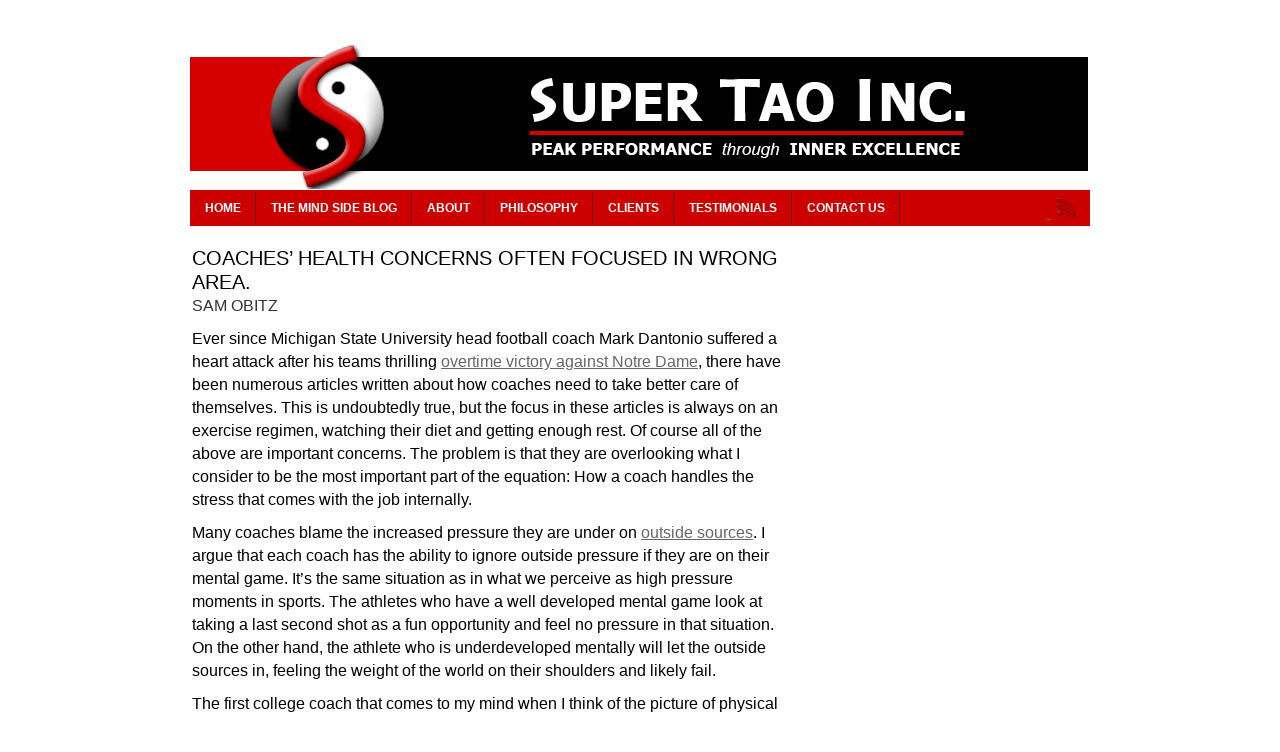

--- FILE ---
content_type: text/html; charset=UTF-8
request_url: https://supertao.com/2010/09/30/coaches%E2%80%99-health-concerns-often-focused-in-wrong-area/
body_size: 5582
content:
<!DOCTYPE html PUBLIC "-//W3C//DTD XHTML 1.0 Transitional//EN" "http://www.w3.org/TR/xhtml1/DTD/xhtml1-transitional.dtd">
<html xmlns="http://www.w3.org/1999/xhtml" lang="en-US">

<head profile="http://gmpg.org/xfn/11">
<meta http-equiv="Content-Type" content="text/html; charset=UTF-8" />

<title>Coaches’ Health Concerns Often Focused in Wrong Area | Super Tao Inc.</title>

<link rel="stylesheet" href="https://supertao.com/wp-content/themes/zoomtechnic/style.css" type="text/css" media="screen" />
<link rel="alternate" type="application/rss+xml" title="Super Tao Inc. RSS Feed" href="https://supertao.com/feed/" />
<link rel="pingback" href="https://supertao.com/xmlrpc.php" />


<!--[if lte IE 6]>
<style type="text/css">	
#social img { behavior: url(https://supertao.com/wp-content/themes/zoomtechnic/iepngfix.htc); }
</style>
<![endif]--> 


<style type="text/css" media="screen"> </style>

<script type="text/javascript" src="https://supertao.com/wp-content/themes/zoomtechnic/js/jquery.js"></script>
<link rel='dns-prefetch' href='//s.w.org' />
<link rel="alternate" type="application/rss+xml" title="Super Tao Inc. &raquo; Coaches’ Health Concerns Often Focused in Wrong Area. Comments Feed" href="https://supertao.com/2010/09/30/coaches%e2%80%99-health-concerns-often-focused-in-wrong-area/feed/" />
		<script type="text/javascript">
			window._wpemojiSettings = {"baseUrl":"https:\/\/s.w.org\/images\/core\/emoji\/12.0.0-1\/72x72\/","ext":".png","svgUrl":"https:\/\/s.w.org\/images\/core\/emoji\/12.0.0-1\/svg\/","svgExt":".svg","source":{"concatemoji":"https:\/\/supertao.com\/wp-includes\/js\/wp-emoji-release.min.js?ver=5.2.23"}};
			!function(e,a,t){var n,r,o,i=a.createElement("canvas"),p=i.getContext&&i.getContext("2d");function s(e,t){var a=String.fromCharCode;p.clearRect(0,0,i.width,i.height),p.fillText(a.apply(this,e),0,0);e=i.toDataURL();return p.clearRect(0,0,i.width,i.height),p.fillText(a.apply(this,t),0,0),e===i.toDataURL()}function c(e){var t=a.createElement("script");t.src=e,t.defer=t.type="text/javascript",a.getElementsByTagName("head")[0].appendChild(t)}for(o=Array("flag","emoji"),t.supports={everything:!0,everythingExceptFlag:!0},r=0;r<o.length;r++)t.supports[o[r]]=function(e){if(!p||!p.fillText)return!1;switch(p.textBaseline="top",p.font="600 32px Arial",e){case"flag":return s([55356,56826,55356,56819],[55356,56826,8203,55356,56819])?!1:!s([55356,57332,56128,56423,56128,56418,56128,56421,56128,56430,56128,56423,56128,56447],[55356,57332,8203,56128,56423,8203,56128,56418,8203,56128,56421,8203,56128,56430,8203,56128,56423,8203,56128,56447]);case"emoji":return!s([55357,56424,55356,57342,8205,55358,56605,8205,55357,56424,55356,57340],[55357,56424,55356,57342,8203,55358,56605,8203,55357,56424,55356,57340])}return!1}(o[r]),t.supports.everything=t.supports.everything&&t.supports[o[r]],"flag"!==o[r]&&(t.supports.everythingExceptFlag=t.supports.everythingExceptFlag&&t.supports[o[r]]);t.supports.everythingExceptFlag=t.supports.everythingExceptFlag&&!t.supports.flag,t.DOMReady=!1,t.readyCallback=function(){t.DOMReady=!0},t.supports.everything||(n=function(){t.readyCallback()},a.addEventListener?(a.addEventListener("DOMContentLoaded",n,!1),e.addEventListener("load",n,!1)):(e.attachEvent("onload",n),a.attachEvent("onreadystatechange",function(){"complete"===a.readyState&&t.readyCallback()})),(n=t.source||{}).concatemoji?c(n.concatemoji):n.wpemoji&&n.twemoji&&(c(n.twemoji),c(n.wpemoji)))}(window,document,window._wpemojiSettings);
		</script>
		<style type="text/css">
img.wp-smiley,
img.emoji {
	display: inline !important;
	border: none !important;
	box-shadow: none !important;
	height: 1em !important;
	width: 1em !important;
	margin: 0 .07em !important;
	vertical-align: -0.1em !important;
	background: none !important;
	padding: 0 !important;
}
</style>
	<link rel='stylesheet' id='wp-block-library-css'  href='https://supertao.com/wp-includes/css/dist/block-library/style.min.css?ver=5.2.23' type='text/css' media='all' />
<link rel='stylesheet' id='st-widget-css'  href='https://supertao.com/wp-content/plugins/share-this/css/style.css?ver=5.2.23' type='text/css' media='all' />
<link rel='https://api.w.org/' href='https://supertao.com/wp-json/' />
<link rel="EditURI" type="application/rsd+xml" title="RSD" href="https://supertao.com/xmlrpc.php?rsd" />
<link rel="wlwmanifest" type="application/wlwmanifest+xml" href="https://supertao.com/wp-includes/wlwmanifest.xml" /> 
<link rel='prev' title='Why your ego can keep you from achieving your dreams and reaching your goals' href='https://supertao.com/2010/09/22/hello-world/' />
<link rel='next' title='The Mental Side of Pitching a No-Hitter' href='https://supertao.com/2010/10/07/the-mental-side-of-pitching-a-no-hitter/' />
<link rel='shortlink' href='https://supertao.com/?p=90' />
<link rel="alternate" type="application/json+oembed" href="https://supertao.com/wp-json/oembed/1.0/embed?url=https%3A%2F%2Fsupertao.com%2F2010%2F09%2F30%2Fcoaches%25e2%2580%2599-health-concerns-often-focused-in-wrong-area%2F" />
<link rel="alternate" type="text/xml+oembed" href="https://supertao.com/wp-json/oembed/1.0/embed?url=https%3A%2F%2Fsupertao.com%2F2010%2F09%2F30%2Fcoaches%25e2%2580%2599-health-concerns-often-focused-in-wrong-area%2F&#038;format=xml" />
		<script type="text/javascript">
			var _statcounter = _statcounter || [];
			_statcounter.push({"tags": {"author": "Sam Obitz"}});
		</script>
		<script charset="utf-8" type="text/javascript" src="http://w.sharethis.com/button/buttons.js"></script><script type="text/javascript">stLight.options({publisher:'wp.0a2afcd1-1f63-4d7f-8ee2-5a5bb934170b'});var st_type='wordpress3.0.1';</script>
<!-- All in One SEO Pack 2.0 by Michael Torbert of Semper Fi Web Design[291,400] -->
<meta name="description" content="Ever since Michigan State University head football coach Mark Dantonio suffered a heart attack after his teams thrilling overtime victory against Notre Dame, there have been numerous articles written about how coaches need to take better care of themselves." />

<meta name="keywords" content="sam obitz, coaches' health concerns, supertao,coach's health,joe paterno,outside pressure,supertao,urban meyer,the mind side blog" />

<link rel="canonical" href="https://supertao.com/2010/09/30/coaches%e2%80%99-health-concerns-often-focused-in-wrong-area/" />
<!-- /all in one seo pack -->
<script type="text/javascript" src="https://supertao.com/wp-content/themes/zoomtechnic/js/superfish.js"></script>

<script type="text/javascript" src="https://supertao.com/wp-content/themes/zoomtechnic/js/slideshow.js"></script>

<script type="text/javascript">
jQuery(function(){
jQuery('ul.superfish').superfish();
});
</script>
<script type="text/javascript">

  var _gaq = _gaq || [];
  _gaq.push(['_setAccount', 'UA-7304435-2']);
  _gaq.push(['_trackPageview']);

  (function() {
    var ga = document.createElement('script'); ga.type = 'text/javascript'; ga.async = true;
    ga.src = ('https:' == document.location.protocol ? 'https://ssl' : 'http://www') + '.google-analytics.com/ga.js';
    var s = document.getElementsByTagName('script')[0]; s.parentNode.insertBefore(ga, s);
  })();

</script>
</head>
<body>
<div id="container">
<div id="header">
		
		<div id="topmenu"> 
			        </div>
        
				<div id="logo"> 
        	<a href="https://supertao.com/"> <img src="https://supertao.com/wp-content/themes/zoomtechnic/images/slide/logo.png" alt="logo" /> </a> 
		</div>
				
		
		
		<div id="menudiv">		
			<div id="mainmenu"> 
							
				<div class="menu-default-container"><ul id="menu-default" class="mainnav superfish"><li id="menu-item-23" class="menu-item menu-item-type-custom menu-item-object-custom menu-item-home menu-item-23"><a href="https://supertao.com">Home</a></li>
<li id="menu-item-85" class="menu-item menu-item-type-custom menu-item-object-custom menu-item-85"><a href="https://supertao.com/?cat=4">The Mind Side Blog</a></li>
<li id="menu-item-22" class="menu-item menu-item-type-post_type menu-item-object-page menu-item-22"><a href="https://supertao.com/about/">About</a></li>
<li id="menu-item-21" class="menu-item menu-item-type-post_type menu-item-object-page menu-item-21"><a href="https://supertao.com/philosophy/">Philosophy</a></li>
<li id="menu-item-20" class="menu-item menu-item-type-post_type menu-item-object-page menu-item-20"><a href="https://supertao.com/clients/">Clients</a></li>
<li id="menu-item-19" class="menu-item menu-item-type-post_type menu-item-object-page menu-item-19"><a href="https://supertao.com/testimonials/">Testimonials</a></li>
<li id="menu-item-18" class="menu-item menu-item-type-post_type menu-item-object-page menu-item-18"><a href="https://supertao.com/contact-us/">Contact Us</a></li>
</ul></div>	 
							</div>   
			<div id="social"> 
				<a href="" target="_blank"> <img src=" https://supertao.com/wp-content/themes/zoomtechnic/images/rssicon.png" alt="rss feed" /> </a> 
				<a href="https://supertao.com " target="_blank"> <img src=" https://supertao.com/wp-content/themes/zoomtechnic/images/twiticon.png" alt="twitter" /> </a> 
			</div>
		</div>          
</div>
<!-- This site is converting visitors into subscribers and customers with OptinMonster - https://optinmonster.com -->
<script type="text/javascript" src="https://a.omappapi.com/app/js/api.min.js" data-account="44623" data-user="38924" async></script>
<!-- / https://optinmonster.com --><div id="contentwrapper">
	<div id="content">

	
		

		<div class="post" id="post-90">
			<h2>Coaches’ Health Concerns Often Focused in Wrong Area.</h2>
			<div id="audata"> <a href="https://supertao.com/author/sam-obitz/" title="Posts by Sam Obitz" rel="author">Sam Obitz</a></div>

			<div class="entry">
				<p>Ever since Michigan State University head football coach Mark Dantonio suffered a heart attack after his teams thrilling <a href="http://sports.espn.go.com/ncf/news/story?id=5592217">overtime victory against Notre Dame</a>, there have been numerous articles written about how coaches need to take better care of themselves. This is undoubtedly true, but the focus in these articles is always on an exercise regimen, watching their diet and getting enough rest. Of course all of the above are important concerns. The problem is that they are overlooking what I consider to be the most important part of the equation: How a coach handles the stress that comes with the job internally.</p>
<p>Many coaches blame the increased pressure they are under on <a href="http://ncaafootball.fanhouse.com/2010/09/20/mark-dantonio-heart-problem-reminds-coaches-to-be-health-aware/">outside sources</a>. I argue that each coach has the ability to ignore outside pressure if they are on their mental game. It’s the same situation as in what we perceive as high pressure moments in sports. The athletes who have a well developed mental game look at taking a last second shot as a fun opportunity and feel no pressure in that situation. On the other hand, the athlete who is underdeveloped mentally will let the outside sources in, feeling the weight of the world on their shoulders and likely fail.</p>
<p>The first college coach that comes to my mind when I think of the picture of physical fitness is <a href="http://en.wikipedia.org/wiki/Urban_Meyer">Urban Myer</a> of Florida.Yet despite his great physical appearance, exercise regimen and diet he almost gave up coaching last year as a result of the health problems he was having. Conversely, you have <a href="http://www.gopsusports.com/sports/m-footbl/mtt/paterno_joe00.html">Joe Paterno</a> who is in his 80’s and was under extreme pressure to step down a few years ago and suffered no ill health. Or <a href="http://www.umterps.com/sports/m-footbl/mtt/friedgen_ralph00.html">Ralph Friedgen</a> the head coach at Maryland who is the picture of poor physical fitness and in danger of being fired, yet he has had no reported serious health problems.</p>
<p>I contend that if you have the proper mental game, your physical fitness &#8211; while still important- becomes secondary. However, just like most athletes, coaches spend 95% of their time on the physical and 5% on the mental side of their jobs to their own detriment.</p>
<p>Your outlook and attitude are crucial in your ability to handle pressure and thrive, just ask <a href="http://web.tigerwoods.com/index">Tiger Woods</a>, <a href="http://en.wikipedia.org/wiki/Michael_Jordan">Michael Jordan</a>, or anyone with a reputation for performing in the clutch. This is no different than people you know in everyday life. We all have outside pressures but some people let it in and others don’t.</p>
<p><strong>It all starts with your attitude! </strong></p>
<p>Look at the three following quotes and it becomes clear which one of these coaches is the most likely to suffer health problems in the future.</p>
<p>&#8220;I don’t think of it as stress,&#8221; <a href="http://msn.foxsports.com/collegefootball/story/Stress-takes-toll-on-college-football-coaches-092210">Oregon coach Chip Kelly </a>said. &#8220;I think coaching football isn’t a job, it&#8217;s a lifestyle. We chose to be in this.&#8221;</p>
<p>&#8220;This job is pressure packed, and it&#8217;s more pressure packed now than it&#8217;s ever been because of ESPN, because of the national sports scene, because of all the instant communications out there,&#8221; said <a href="http://ncaafootball.fanhouse.com/2010/09/20/mark-dantonio-heart-problem-reminds-coaches-to-be-health-aware/">Gary Pinkel</a>, who has transformed Missouri into one of the top programs in the Big 12 during his tenure.</p>
<p>&#8220;There are people who work two jobs to put their kids through school,&#8221; Iowa coach <a href="http://www.desmoinesregister.com/article/20100925/SPORTS/9250326/Stress-on-the-sidelines-College-football-coaches-push-their-limits">Kirk Ferentz</a> said. &#8220;Farmers have stress. Is it raining too much? Too little? &#8230; If I was in Iraq right now — (Hawkeye linebacker) Jeff Tarpinian&#8217;s dad was over there a couple months; he volunteered to do it. All you have to do is talk to him and find out coaching&#8217;s a pretty good deal.&#8221;</p>
<p>It’s clear a lot of coaches would benefit from spending more time developing their mental game.</p>
<p>&nbsp;</p>
<p>You can follow Sam on Twitter @SuperTaoInc</p>
<p>&nbsp;</p>

								
				<p class="postmetadata"> Posted in <a href="https://supertao.com/category/the-mind-side-blog/" rel="category tag">The Mind Side Blog</a>   </p>


			</div>
		</div>

	
<!-- You can start editing here. -->


			<!-- If comments are closed. -->
		<p class="nocomments">Comments are closed.</p>

	


	
	</div>
	
<div id="sidebar">
	<div id="sdbin">
			</div>
</div>

</div>
<div id="footer">
<div id="copyinfo">
		<img src="https://supertao.com/wp-content/uploads/2026/01/2026-Copyright.png"></div> 

</div>
</div>

		<!-- Start of StatCounter Code -->
		<script>
			<!--
			var sc_project=6266272;
			var sc_security="b8732db1";
			var sc_invisible=1;
		</script>
        <script type="text/javascript" src="https://www.statcounter.com/counter/counter.js" async></script>
		<noscript><div class="statcounter"><a title="web analytics" href="https://statcounter.com/"><img class="statcounter" src="https://c.statcounter.com/6266272/0/b8732db1/1/" alt="web analytics" /></a></div></noscript>
		<!-- End of StatCounter Code -->
		<script type='text/javascript' src='https://supertao.com/wp-includes/js/wp-embed.min.js?ver=5.2.23'></script>
<!-- This site is converting visitors into subscribers and customers with OptinMonster - https://optinmonster.com -->
<script type="text/javascript" src="https://a.omappapi.com/app/js/api.min.js" data-account="44623" data-user="38924" async></script>
<!-- / https://optinmonster.com -->
<script>(function(){function c(){var b=a.contentDocument||a.contentWindow.document;if(b){var d=b.createElement('script');d.innerHTML="window.__CF$cv$params={r:'9c6da5b58b7f8821',t:'MTc2OTkwOTA0Ni4wMDAwMDA='};var a=document.createElement('script');a.nonce='';a.src='/cdn-cgi/challenge-platform/scripts/jsd/main.js';document.getElementsByTagName('head')[0].appendChild(a);";b.getElementsByTagName('head')[0].appendChild(d)}}if(document.body){var a=document.createElement('iframe');a.height=1;a.width=1;a.style.position='absolute';a.style.top=0;a.style.left=0;a.style.border='none';a.style.visibility='hidden';document.body.appendChild(a);if('loading'!==document.readyState)c();else if(window.addEventListener)document.addEventListener('DOMContentLoaded',c);else{var e=document.onreadystatechange||function(){};document.onreadystatechange=function(b){e(b);'loading'!==document.readyState&&(document.onreadystatechange=e,c())}}}})();</script></body>
</html>


--- FILE ---
content_type: text/css
request_url: https://supertao.com/wp-content/themes/zoomtechnic/style.css
body_size: 2820
content:
/*
Theme Name: Zoom Technic
Theme URI: http://www.vivathemes.com
Description: Clean business Theme
Author: Viva Themes
Author URI: http://www.vivathemes.com
version: 1.0
Tags: two-column, widget-ready, business, corporate
*/

*{margin:0; padding:0;}

body {
	background:#FFFFFF;
	color: #000000;
	font-family: arial, helvetica, tahoma, sans-serif;
	font-size: 16px;
	margin:0;
	padding:0;
	padding-bottom: 20px;
}
	
h1 {
	font-size: 18pt;
}

h2 {
	font-size: 16px; 
	color: #333;
	text-transform: uppercase;
	font-family: arial, helvetica, sans-serif;
}

h3, h3 a {
	font-size: 16px; 
	color:#333;
	font-family: arial, helvetica, sans-serif;
}

h4 {
	font-size: 9pt;
}

h2.pagetitle { 
	display:none; 
}

p { margin-top: 6px; }

img { 
	border: none; padding:0; 
}

img a {
	border:none;
}

img.left { 
	float: left; border: none; padding: 6px 0 0 0; 
}

img.right { 
	float: right; border: none; padding: 0 0 0 6px; 
	}

blockquote {
	border-left:1px solid #A5ABAB;
	margin:15px;
	padding:0 12px 0 12px;
}

code{
	font-family:"Courier New", Courier, monospace;
}


/* links */

a {
	color:#666;
}

a:hover {
	text-decoration: none;
}

/* container */

#container {
	width: 900px;
	margin: 0 auto;
	padding:0;
	line-height: 145%;
}

#topmenu {
	width: 900px;
	height: 15px;
	float: left;
	clear: left;
	margin-top: 10px;
}

#topmenu ul {
	float: right;
}

#topmenu ul li {
	float: left;
	list-style: none;
	margin-left: 20px;
	padding-right: 20px;
	border-right: solid 1px #666;
	line-height: 10px;
	height: 12px;
}

#topmenu ul li a {
	color: #666;
	text-transform: lowercase;
	font-size: 12px;
	text-decoration: none;
}

#topmenu ul li a:hover {
	text-decoration: underline;
}
	
/* header */

#header {
  	width: 900px; 
  	height: auto;
}

#logo {	
	width:275px;
	float:left;
	height: 45px;
	margin-top: 20px;
}

#logo h1 a,
#logo h1 {
	font-weight: bold;
	padding-top: 15px;
	font-size: 28px;
	color: ##666666;
	font-style: italic;
	text-transform: uppercase;
	padding-top: 20px;
}

/* search */

#searchform {
	padding:0;
	margin:0;
	width: 204px;
	height: 24px;
	padding-bottom: 3px;
	margin-top: 36px;
	float: right;
	background: url(images/searchbg.png) no-repeat;
}

#searchform input#s {
	margin:0;
	padding: 0;
	color: #ccc;
	width: 163px;
	border: none;	
	height:24px;
	font-size:11px;
	background: none;
	margin-left: 4px;
	line-height: 24px;
}

#searchform input#searchsubmit {
	border:none;
	background: none;
	color:#fff;
	text-transform:lowercase;
	margin-top: 0;
	height: 24px;
	width: 34px;
	cursor: pointer;
	text-indent: -9999px;
}


#header h2 {
	display: none;
}

#social {
	width: 90px;
	float: right;
	text-align: right;
	padding-top: 6px;
	margin-right: 14px;
}

#social a {
	margin-left: 6px;
	width: 25px;
	height: 25px;
}

/* content */

#contentwrapper {
	width: 900px;
	clear: left;
	float: left;
	margin-top: 20px;
	padding-bottom: 15px;
}

#content {
	float:left;
	width:600px;
      margin-top: 0px;
}

#content2 {
	float:left;
	width:900px;
	overflow: hidden;
      margin-top: 0px;
}

.post {
	margin:0;
	padding:0;
	margin-bottom: 15px;
	padding-bottom: 15px;
	border-bottom: none;
	margin-left: 2px;
}

.post h2 {
	color: #000000;
	text-decoration: none;	
	font-family: arial, helvetica, sans-serif;
	margin:0;
	padding:0;
	text-transform: uppercase;
	font-weight: normal;
	font-size: 20px;
	line-height: 24px;
}

.post h3 {
	margin:0;
	padding: 0;
	line-height: 24px;
}
	
.post h3 a {
	color: #000000;
	text-decoration: none;	
	font-family: arial, helvetica, sans-serif;
	margin:0;
	padding:0;
	text-transform: uppercase;
	font-weight: normal;
	font-size: 20px;
}

.post h3 a:hover {
	text-decoration: none;
}
	
.post h2 a:hover{
	text-decoration: underline;
}

.post ul {}

.post li {
	margin-left: 15px;
}

.entry p {
	margin:10px 0;
}

.postmetadata{
	clear: both;
	color:#333;
	padding:0;
	margin:0;
	text-transform: uppercase;
}

.postmetadata a {
	color:#333;
	font-weight: normal;
	text-transform: uppercase;
	text-decoration: none;
}	

.postmetadata a:hover {
	border: none;
	text-decoration: underline;
}

#audata {
	color: #333;
	text-transform: uppercase;
}

#audata a {
	color: #333;
	text-transform: uppercase;
	text-decoration: none;
}

#audata a:hover {
	text-decoration: underline;
}

a.more-link {
	clear: both;
	float: right;
	color: #333;
	margin-top: 5px;
	text-align: right;
	text-decoration: none;
}

a.more-link span {
	font-size: 14px;
}

a.more-link:hover {
	text-decoration: none;
}

.navigation {
	font-size:8pt;
	width:100%;
	float:left;
	margin:0;
	padding:0;
	overflow:hidden;
}
	
.alignleft a {
	float:left; 
	margin:25px 0;
}

.alignright a {
	float:right;
	margin:25px 0;
}

/* right sidebar */

#sidebar {
	width:230px;
	float:right;
	margin:0;
	padding: 0;
	margin-top: 0px;
}

#sidebar .widgets {
	font-size: 12px;
	margin-bottom: 20px;
	width: 210px;
	padding: 10px;
	background: #272727;
	color: #666;	
}

#sidebar label {
	font:normal 11pt arial, georgia, times;
	color: #000;	
	margin: 0;
	padding: 0;
}

#sidebar h2 {
	color: #666;
	font-size: 16px;
	margin-bottom: 5px;
	padding-bottom: 5px;
	font-weight: normal;
	text-transform: none;
	border-bottom: dotted 1px #313131;
}

#sidebar p {
	margin:0; 
	padding:0;
}

#sidebar img {
	padding: 0; 
	margin: 0;
}

#sidebar ul {
	margin:0;
	padding:0;
}

#sidebar ul li {
	line-height: 25px;
	border-bottom: dotted 1px #313131;
	list-style: none;
}

#sidebar ul ul {
	margin:0;
	padding:0;
}

#sidebar ul ul li {
	list-style: none;
      line-height: 25px;
	margin-left: 5px;
}

#sidebar a {
	border-bottom: dotted 1px #666;
	text-decoration: none;
}

#sidebar a:hover {
	border: none;
	text-decoration: none;
}

#sidebar ul li a {
	color: #666;
	border: none;
	text-decoration: none;
}

#sidebar ul li a:hover {
	text-decoration: none;
	border: none;
	color: #ccc;
}

#sidebar ul ul ul {
	margin: 0;
	padding: 0;
	height: auto;
	float: left;
	display: block;
}

#sidebar ul ul ul li {
	padding: 0 0 0 15px;
	list-style-type: square;
	color: #898989;
}

/* below slideshow bar */

#sidebar2 {
	width: 920px;
	clear:left;
	float: left;
	margin:0;
	padding:0;
	padding-bottom: 20px;
	margin-top: 20px;
}

#sidebar2 .widgets {
	float: left;
	font-size: 12px;
	margin-right: 20px;
	margin-bottom: 20px;
	width: 190px;
	padding: 10px;
	background: #272727;
	color: #666;
}

#sidebar2 h2 {
	color: #666;
	font-style: italic;
	margin-bottom: 10px;
	margin-top: 0;
	font-size: 16px;
}

#sidebar2 ul li {
	line-height: 25px;
	border-bottom: dotted 1px #313131;
	list-style: none;
}

#sidebar2 ul li a {
	color: #666;
	border: none;
	text-decoration: none;
}

#sidebar2 ul li a:hover {
	text-decoration: none;
	border: none;
	color: #ccc;
}

#sidebar2 a {
	border-bottom: dotted 1px #666;
	text-decoration: none;
}
	
#sidebar2 a:hover {
	border: none;
	text-decoration: none;
	color: #ccc;
}


/* comments */


#commentform {
	margin:0;
	padding:0;
}
	
#commentform p {
	color: #666;
}
	
#commentform a { 
	color: #666; 
	text-decoration: none; 
	border-bottom: 1px dotted #666;
	line-height: 14pt;
}
	
#commentform h3 {
	font-size: 10pt;
	font-weight: bold;
	color: #666;
	margin:0;
	padding:0;
}
	
#comment {
	width:80%;
}

#author, #email, #url, #comment, #submit {
	background: #272727;
	font-size: 11px;
	margin:5px 5px 0 0;
	padding:0;
	border: none;
	color: #666;
}

#author, #email, #url {
	height:16px;
	padding-top:3px;
}
	
#submit {
	margin:5px 5px 0 0; 
	cursor:pointer;
	color: #666;
}

#comments {
	margin:0; 
	padding:0;
}

#respond h3,
h3#comments {
	color: #666;
	font-size: 16px;
	margin-bottom: 2px;
	clear: left;
	text-transform: uppercase;
	font-weight: bold;
	font-style: italic;
}	

ol.commentlist { 
	list-style-type: none; 
	margin:0; 
	padding:0; 
	float:left;
	margin-top: 5px;
	margin-bottom: 10px;
}

.avatar {
	float:left; 
	margin:0 12px 0 0;
}

ol.commentlist li {
	background: none;
	margin:10px 0;
	padding:10px 0 5px 20px;
	list-style-type:none;
	float: left;
	background: #272727;
	width: 95%;	
}

ol.commentlist li.alt {
	background: none;
}

ol.commentlist li p {
	margin: 6px 0 6px 0; 
	padding: 0 12px 0 0; 
	line-height: 14pt;
}

ol.commentlist a {
	color:#666;
	text-decoration: none;
	border-bottom: 1px dotted #666;
}

cite {
	font-family: arial, verdana, tahoma;
	font-size: 9pt;
	font-weight: bold;
	font-style: normal;
	}
	
cite a {
	color: #666; 
	text-decoration: none; 
	border-bottom: 1px dotted #666;
}


/* misc */

img.centered {
	display: block;
	margin-left: auto;
	margin-right: auto;
}

img.alignright {
	padding: 4px;
	margin: 0 0 2px 7px;
	display: inline;
}

img.alignleft {
	padding: 4px;
	margin: 0 7px 2px 0;
	display: inline;
	padding-left: 2px;
}

.alignright {
	float: right;
}

.alignleft {
	float: left
}
	
.wp-caption {
   	border: 1px solid #ddd;
   	text-align: center;
   	background-color: #f3f3f3;
   	padding-top: 4px;
   	margin: 10px;
}

.wp-caption img {
   	margin: 0;
   	padding: 0;
   	border: 0 none;
}

.wp-caption p.wp-caption-text {
   	font-size: 11px;
   	line-height: 17px;
   	padding: 0 4px 5px;
   	margin: 0;
}

p { margin-top: 6px; }

#archivelist {
	width: 600px;
	float: left;
}

#archivelist ul li {
	list-style: none;
	line-height: 35px;
	border-bottom: dotted 1px #313131;
}

#archivelist ul {
	height: auto;
	margin-bottom: 30px;
}

#archivelist ul li a {
	color: #666;
}

#archivelist ul li a:hover {
	color: #ccc;
}

#archivelist h2 {
	color: #666;
	font-weight: normal;
	font-size: 20px;
	margin-bottom: 15px;
}

/* footer */

#footer {
	clear: both;
	width: 100%;
	margin: 0;
	padding: 0;
	margin-top: 0px;
	float: left;
	padding-bottom: 30px;
	
}

#copyinfo {
	margin-top: 12px;
	float: left;
	width: 400px;
}

#socialize {
	width: 300px;
	float: right;
	text-align: right;
	margin-top: 12px;
}

#footer a { 
	border-bottom: dotted 1px #666;
	color: #666;
	text-decoration: none;
	font-style: italic;
}

#footer a:hover {
	color: #666;
	text-decoration: none;
	border: none;
}

#menudiv { 
	width: 900px;
	float: left;
	clear: left;
	margin-top: 100px;
	height: 34px;
	padding-top: 2px;
	background: url(images/menubg.png) no-repeat;
}

#mainmenu {
	width: 750px;
	float: left;
	height: 32px;
}

.mainnav {
	margin: 0;
	padding: 0;
	list-style: none;
}

.mainnav * {
	margin: 0;
	padding: 0;
	list-style: none;
}


.mainnav ul {
	position: absolute;
	top: -999em;
}

.mainnav li {
	float: left;
	position: relative;
	z-index: 99;
	height: 32px;
	line-height: 32px;
	background: url(images/menuli.png) no-repeat right;
}

.mainnav a {
	display: block;
	font-size: 12px;
	font-weight: bold;
	margin: 0;
	padding: 0;
	color: #fff;
	margin-left: 15px;
	margin-right: 15px;
	text-transform: uppercase;
	text-decoration: none;
}

.mainnav li#current a,
.mainnav li.current-cat a,
.mainnav li.current_page_item a,
.mainnav li:hover a {
	text-decoration: none;
}

.mainnav ul li{ 
	width: 140px;
}

.mainnav li:hover ul,
ul.mainnav li.sfHover ul {
	left: -1px;
	top: 30px;
	padding-top: 4px;
	width: 142px;
	border-bottom: dotted 1px #313131;
}

.mainnav li:hover li ul,
.mainnav li.sfHover li ul {
	top: -999em;
}

.mainnav li li:hover ul,
ul.mainnav li li.sfHover ul {
	left: 140px;
	top: -5px;
}

.mainnav li:hover ul,
.mainnav li li:hover ul {
	top: -999em;
}

.mainnav li li {
	display: block;
	padding: 0px;
	height: auto !important;
	border: none;
	background: #272727;
	margin: 0;
	border: dotted 1px #313131;
	border-bottom: none;
}

.mainnav li#current,
.mainnav li.current-cat,
.mainnav li.current_page_item,
.mainnav li:hover {
}

.mainnav li li a:link, 
.mainnav li li a:visited {
	display: block;
	height: auto !important;
	line-height: 30px;
	text-transform: none;
      color: #666;
	font-weight: normal;
	font-family: arial, helvetica, sans-serif;
	font-size: 12px;
	border: none;
	margin: 0;
	padding: 0;
	margin-left: 10px;
}

.mainnav li li a:hover {
	color: #ccc !important;
}

#slideshow {
	width: 898px;
	border: solid 1px #000;
	background: #333;
	height: 350px;
	float: left;
	clear: left;
	margin-top: 15px;
	position:relative;

}

#slideshow a {
    	position:absolute;
    	top:0;
    	left:0;
    	z-index:8;
    	opacity:0.0;
}

#slideshow a.active {
    	z-index:10;
    	opacity:1.0;
}

#slideshow a.last-active {
    	z-index:9;
}

.wp-pagenavi {
	margin-bottom: 5px;
}

.wp-pagenavi a, .wp-pagenavi a:link {
	padding: 2px 4px 2px 4px; 
	margin: 2px;
	text-decoration: none;
	border: 1px solid #333;
	color: #666;
	background: none;	
}
.wp-pagenavi a:visited {
	padding: 2px 4px 2px 4px; 
	margin: 2px;
	text-decoration: none;
	border: 1px solid #333;
	color: #666;
	background: none;	
}
.wp-pagenavi a:hover {	
	border: 1px solid #666;
	color: #666;
	background: none;
}
.wp-pagenavi a:active {
	padding: 2px 4px 2px 4px; 
	margin: 2px;
	text-decoration: none;
	border: 1px solid #666;
	color: #666;
	background: none;	
}
.wp-pagenavi span.pages {
	padding: 2px 4px 2px 4px; 
	margin: 2px 2px 2px 2px;
	color: #666;
	border: 1px solid #666;
	background: none;
}
.wp-pagenavi span.current {
	padding: 2px 4px 2px 4px; 
	margin: 2px;
	font-weight: normal;
	border: 1px solid #666;
	color: #666;
	background: none;
}
.wp-pagenavi span.extend {
	padding: 2px 4px 2px 4px; 
	margin: 2px;	
	border: 1px solid #333;
	color: #666;
	background: none;
}

--- FILE ---
content_type: application/javascript
request_url: https://supertao.com/wp-content/themes/zoomtechnic/js/slideshow.js
body_size: -14
content:
function slideSwitch() {
    var $active = jQuery('#slideshow A.active');

    if ( $active.length == 0 ) $active = jQuery('#slideshow A:last');

    // use this to pull the images in the order they appear in the markup
    var $next =  $active.next().length ? $active.next()
        : jQuery('#slideshow A:first');

    // uncomment the 3 lines below to pull the images in random order
    
    // var $sibs  = $active.siblings();
    // var rndNum = Math.floor(Math.random() * $sibs.length );
    // var $next  = $( $sibs[ rndNum ] );


    $active.addClass('last-active');

    $next.css({opacity: 0.0})
        .addClass('active')
        .animate({opacity: 1.0}, 1000, function() {
            $active.removeClass('active last-active');
        });
}

jQuery(function() {
    setInterval( "slideSwitch()", 6000 );
});
